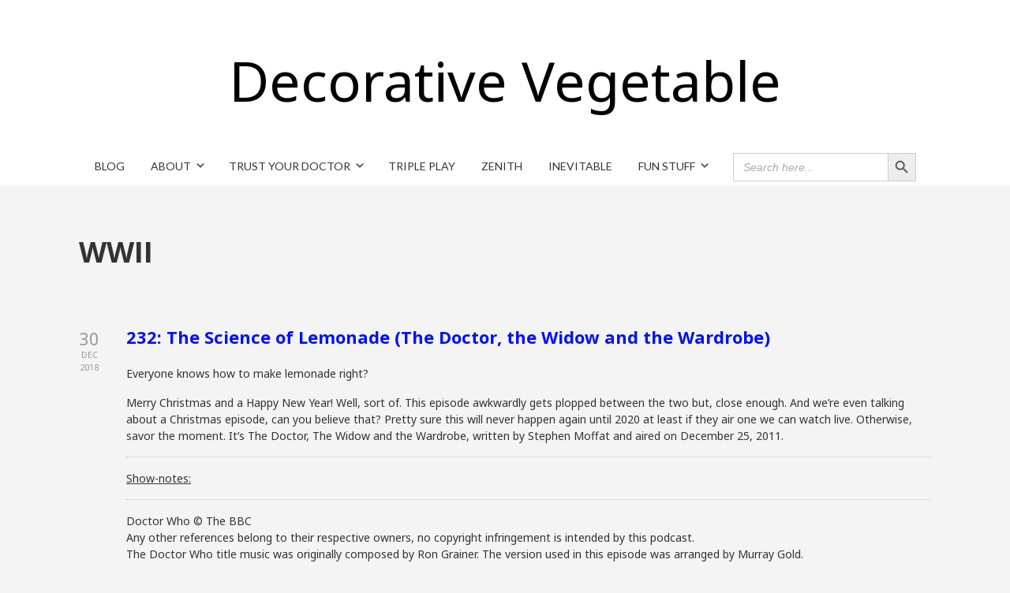

--- FILE ---
content_type: text/html; charset=UTF-8
request_url: http://decorativevegetable.com/tag/wwii/
body_size: 17275
content:

<!DOCTYPE html>

<html xmlns="http://www.w3.org/1999/xhtml" lang="en-US">
	
        
    <head>
    	        
		    	<meta charset="UTF-8" />
		<meta name="viewport" content="width=device-width, height=device-height, initial-scale=1">
        <meta http-equiv="X-UA-Compatible" content="IE=edge">
		<link rel="profile" href="http://gmpg.org/xfn/11" />
            	
				<title>WWII &#8211; Decorative Vegetable</title>
<meta name='robots' content='max-image-preview:large' />
<link rel='dns-prefetch' href='//use.fontawesome.com' />
<link rel='dns-prefetch' href='//fonts.googleapis.com' />
<style id='wp-img-auto-sizes-contain-inline-css' type='text/css'>
img:is([sizes=auto i],[sizes^="auto," i]){contain-intrinsic-size:3000px 1500px}
/*# sourceURL=wp-img-auto-sizes-contain-inline-css */
</style>
<style id='wp-emoji-styles-inline-css' type='text/css'>

	img.wp-smiley, img.emoji {
		display: inline !important;
		border: none !important;
		box-shadow: none !important;
		height: 1em !important;
		width: 1em !important;
		margin: 0 0.07em !important;
		vertical-align: -0.1em !important;
		background: none !important;
		padding: 0 !important;
	}
/*# sourceURL=wp-emoji-styles-inline-css */
</style>
<link rel='stylesheet' id='wp-block-library-css' href='http://decorativevegetable.com/wp-includes/css/dist/block-library/style.min.css?ver=6.9' type='text/css' media='all' />
<style id='global-styles-inline-css' type='text/css'>
:root{--wp--preset--aspect-ratio--square: 1;--wp--preset--aspect-ratio--4-3: 4/3;--wp--preset--aspect-ratio--3-4: 3/4;--wp--preset--aspect-ratio--3-2: 3/2;--wp--preset--aspect-ratio--2-3: 2/3;--wp--preset--aspect-ratio--16-9: 16/9;--wp--preset--aspect-ratio--9-16: 9/16;--wp--preset--color--black: #000000;--wp--preset--color--cyan-bluish-gray: #abb8c3;--wp--preset--color--white: #ffffff;--wp--preset--color--pale-pink: #f78da7;--wp--preset--color--vivid-red: #cf2e2e;--wp--preset--color--luminous-vivid-orange: #ff6900;--wp--preset--color--luminous-vivid-amber: #fcb900;--wp--preset--color--light-green-cyan: #7bdcb5;--wp--preset--color--vivid-green-cyan: #00d084;--wp--preset--color--pale-cyan-blue: #8ed1fc;--wp--preset--color--vivid-cyan-blue: #0693e3;--wp--preset--color--vivid-purple: #9b51e0;--wp--preset--gradient--vivid-cyan-blue-to-vivid-purple: linear-gradient(135deg,rgb(6,147,227) 0%,rgb(155,81,224) 100%);--wp--preset--gradient--light-green-cyan-to-vivid-green-cyan: linear-gradient(135deg,rgb(122,220,180) 0%,rgb(0,208,130) 100%);--wp--preset--gradient--luminous-vivid-amber-to-luminous-vivid-orange: linear-gradient(135deg,rgb(252,185,0) 0%,rgb(255,105,0) 100%);--wp--preset--gradient--luminous-vivid-orange-to-vivid-red: linear-gradient(135deg,rgb(255,105,0) 0%,rgb(207,46,46) 100%);--wp--preset--gradient--very-light-gray-to-cyan-bluish-gray: linear-gradient(135deg,rgb(238,238,238) 0%,rgb(169,184,195) 100%);--wp--preset--gradient--cool-to-warm-spectrum: linear-gradient(135deg,rgb(74,234,220) 0%,rgb(151,120,209) 20%,rgb(207,42,186) 40%,rgb(238,44,130) 60%,rgb(251,105,98) 80%,rgb(254,248,76) 100%);--wp--preset--gradient--blush-light-purple: linear-gradient(135deg,rgb(255,206,236) 0%,rgb(152,150,240) 100%);--wp--preset--gradient--blush-bordeaux: linear-gradient(135deg,rgb(254,205,165) 0%,rgb(254,45,45) 50%,rgb(107,0,62) 100%);--wp--preset--gradient--luminous-dusk: linear-gradient(135deg,rgb(255,203,112) 0%,rgb(199,81,192) 50%,rgb(65,88,208) 100%);--wp--preset--gradient--pale-ocean: linear-gradient(135deg,rgb(255,245,203) 0%,rgb(182,227,212) 50%,rgb(51,167,181) 100%);--wp--preset--gradient--electric-grass: linear-gradient(135deg,rgb(202,248,128) 0%,rgb(113,206,126) 100%);--wp--preset--gradient--midnight: linear-gradient(135deg,rgb(2,3,129) 0%,rgb(40,116,252) 100%);--wp--preset--font-size--small: 13px;--wp--preset--font-size--medium: 20px;--wp--preset--font-size--large: 36px;--wp--preset--font-size--x-large: 42px;--wp--preset--spacing--20: 0.44rem;--wp--preset--spacing--30: 0.67rem;--wp--preset--spacing--40: 1rem;--wp--preset--spacing--50: 1.5rem;--wp--preset--spacing--60: 2.25rem;--wp--preset--spacing--70: 3.38rem;--wp--preset--spacing--80: 5.06rem;--wp--preset--shadow--natural: 6px 6px 9px rgba(0, 0, 0, 0.2);--wp--preset--shadow--deep: 12px 12px 50px rgba(0, 0, 0, 0.4);--wp--preset--shadow--sharp: 6px 6px 0px rgba(0, 0, 0, 0.2);--wp--preset--shadow--outlined: 6px 6px 0px -3px rgb(255, 255, 255), 6px 6px rgb(0, 0, 0);--wp--preset--shadow--crisp: 6px 6px 0px rgb(0, 0, 0);}:where(.is-layout-flex){gap: 0.5em;}:where(.is-layout-grid){gap: 0.5em;}body .is-layout-flex{display: flex;}.is-layout-flex{flex-wrap: wrap;align-items: center;}.is-layout-flex > :is(*, div){margin: 0;}body .is-layout-grid{display: grid;}.is-layout-grid > :is(*, div){margin: 0;}:where(.wp-block-columns.is-layout-flex){gap: 2em;}:where(.wp-block-columns.is-layout-grid){gap: 2em;}:where(.wp-block-post-template.is-layout-flex){gap: 1.25em;}:where(.wp-block-post-template.is-layout-grid){gap: 1.25em;}.has-black-color{color: var(--wp--preset--color--black) !important;}.has-cyan-bluish-gray-color{color: var(--wp--preset--color--cyan-bluish-gray) !important;}.has-white-color{color: var(--wp--preset--color--white) !important;}.has-pale-pink-color{color: var(--wp--preset--color--pale-pink) !important;}.has-vivid-red-color{color: var(--wp--preset--color--vivid-red) !important;}.has-luminous-vivid-orange-color{color: var(--wp--preset--color--luminous-vivid-orange) !important;}.has-luminous-vivid-amber-color{color: var(--wp--preset--color--luminous-vivid-amber) !important;}.has-light-green-cyan-color{color: var(--wp--preset--color--light-green-cyan) !important;}.has-vivid-green-cyan-color{color: var(--wp--preset--color--vivid-green-cyan) !important;}.has-pale-cyan-blue-color{color: var(--wp--preset--color--pale-cyan-blue) !important;}.has-vivid-cyan-blue-color{color: var(--wp--preset--color--vivid-cyan-blue) !important;}.has-vivid-purple-color{color: var(--wp--preset--color--vivid-purple) !important;}.has-black-background-color{background-color: var(--wp--preset--color--black) !important;}.has-cyan-bluish-gray-background-color{background-color: var(--wp--preset--color--cyan-bluish-gray) !important;}.has-white-background-color{background-color: var(--wp--preset--color--white) !important;}.has-pale-pink-background-color{background-color: var(--wp--preset--color--pale-pink) !important;}.has-vivid-red-background-color{background-color: var(--wp--preset--color--vivid-red) !important;}.has-luminous-vivid-orange-background-color{background-color: var(--wp--preset--color--luminous-vivid-orange) !important;}.has-luminous-vivid-amber-background-color{background-color: var(--wp--preset--color--luminous-vivid-amber) !important;}.has-light-green-cyan-background-color{background-color: var(--wp--preset--color--light-green-cyan) !important;}.has-vivid-green-cyan-background-color{background-color: var(--wp--preset--color--vivid-green-cyan) !important;}.has-pale-cyan-blue-background-color{background-color: var(--wp--preset--color--pale-cyan-blue) !important;}.has-vivid-cyan-blue-background-color{background-color: var(--wp--preset--color--vivid-cyan-blue) !important;}.has-vivid-purple-background-color{background-color: var(--wp--preset--color--vivid-purple) !important;}.has-black-border-color{border-color: var(--wp--preset--color--black) !important;}.has-cyan-bluish-gray-border-color{border-color: var(--wp--preset--color--cyan-bluish-gray) !important;}.has-white-border-color{border-color: var(--wp--preset--color--white) !important;}.has-pale-pink-border-color{border-color: var(--wp--preset--color--pale-pink) !important;}.has-vivid-red-border-color{border-color: var(--wp--preset--color--vivid-red) !important;}.has-luminous-vivid-orange-border-color{border-color: var(--wp--preset--color--luminous-vivid-orange) !important;}.has-luminous-vivid-amber-border-color{border-color: var(--wp--preset--color--luminous-vivid-amber) !important;}.has-light-green-cyan-border-color{border-color: var(--wp--preset--color--light-green-cyan) !important;}.has-vivid-green-cyan-border-color{border-color: var(--wp--preset--color--vivid-green-cyan) !important;}.has-pale-cyan-blue-border-color{border-color: var(--wp--preset--color--pale-cyan-blue) !important;}.has-vivid-cyan-blue-border-color{border-color: var(--wp--preset--color--vivid-cyan-blue) !important;}.has-vivid-purple-border-color{border-color: var(--wp--preset--color--vivid-purple) !important;}.has-vivid-cyan-blue-to-vivid-purple-gradient-background{background: var(--wp--preset--gradient--vivid-cyan-blue-to-vivid-purple) !important;}.has-light-green-cyan-to-vivid-green-cyan-gradient-background{background: var(--wp--preset--gradient--light-green-cyan-to-vivid-green-cyan) !important;}.has-luminous-vivid-amber-to-luminous-vivid-orange-gradient-background{background: var(--wp--preset--gradient--luminous-vivid-amber-to-luminous-vivid-orange) !important;}.has-luminous-vivid-orange-to-vivid-red-gradient-background{background: var(--wp--preset--gradient--luminous-vivid-orange-to-vivid-red) !important;}.has-very-light-gray-to-cyan-bluish-gray-gradient-background{background: var(--wp--preset--gradient--very-light-gray-to-cyan-bluish-gray) !important;}.has-cool-to-warm-spectrum-gradient-background{background: var(--wp--preset--gradient--cool-to-warm-spectrum) !important;}.has-blush-light-purple-gradient-background{background: var(--wp--preset--gradient--blush-light-purple) !important;}.has-blush-bordeaux-gradient-background{background: var(--wp--preset--gradient--blush-bordeaux) !important;}.has-luminous-dusk-gradient-background{background: var(--wp--preset--gradient--luminous-dusk) !important;}.has-pale-ocean-gradient-background{background: var(--wp--preset--gradient--pale-ocean) !important;}.has-electric-grass-gradient-background{background: var(--wp--preset--gradient--electric-grass) !important;}.has-midnight-gradient-background{background: var(--wp--preset--gradient--midnight) !important;}.has-small-font-size{font-size: var(--wp--preset--font-size--small) !important;}.has-medium-font-size{font-size: var(--wp--preset--font-size--medium) !important;}.has-large-font-size{font-size: var(--wp--preset--font-size--large) !important;}.has-x-large-font-size{font-size: var(--wp--preset--font-size--x-large) !important;}
/*# sourceURL=global-styles-inline-css */
</style>

<style id='classic-theme-styles-inline-css' type='text/css'>
/*! This file is auto-generated */
.wp-block-button__link{color:#fff;background-color:#32373c;border-radius:9999px;box-shadow:none;text-decoration:none;padding:calc(.667em + 2px) calc(1.333em + 2px);font-size:1.125em}.wp-block-file__button{background:#32373c;color:#fff;text-decoration:none}
/*# sourceURL=/wp-includes/css/classic-themes.min.css */
</style>
<link rel='stylesheet' id='collapscore-css-css' href='http://decorativevegetable.com/wp-content/plugins/jquery-collapse-o-matic/css/core_style.css?ver=1.0' type='text/css' media='all' />
<link rel='stylesheet' id='collapseomatic-css-css' href='http://decorativevegetable.com/wp-content/plugins/jquery-collapse-o-matic/css/light_style.css?ver=1.6' type='text/css' media='all' />
<link rel='stylesheet' id='ivory-search-styles-css' href='http://decorativevegetable.com/wp-content/plugins/add-search-to-menu/public/css/ivory-search.min.css?ver=5.5.12' type='text/css' media='all' />
<link rel='stylesheet' id='parent-style-css' href='http://decorativevegetable.com/wp-content/themes/bento/style.css?ver=6.9' type='text/css' media='all' />
<link rel='stylesheet' id='child-style-css' href='http://decorativevegetable.com/wp-content/themes/bento-child/style.css?ver=1.0' type='text/css' media='all' />
<link rel='stylesheet' id='dashicons-css' href='http://decorativevegetable.com/wp-includes/css/dashicons.min.css?ver=6.9' type='text/css' media='all' />
<link rel='stylesheet' id='bento-theme-styles-css' href='http://decorativevegetable.com/wp-content/themes/bento/style.css' type='text/css' media='all' />
<style id='bento-theme-styles-inline-css' type='text/css'>

		.logo {
			padding: 30px 0;
			padding: 3rem 0;
		}
	
		@media screen and (min-width: 64em) {
			.bnt-container {
				max-width: 1080px;
				max-width: 108rem;
			}
		}
		@media screen and (min-width: 74.25em) {
			.bnt-container {
				padding: 0;
			}
		}
		@media screen and (min-width: 120em) {
			.bnt-container {
				max-width: 1440px;
				max-width: 144rem;
			}
		}
	
		body {
			font-family: Noto Sans, Arial, sans-serif;
			font-size: 14px;
			font-size: 1.4em;
		}
		.site-content h1, 
		.site-content h2, 
		.site-content h3, 
		.site-content h4, 
		.site-content h5, 
		.site-content h6,
		.post-header-title h1 {
			font-family: Open Sans, Arial, sans-serif;
		}
		#nav-primary {
			font-family: Lato, Arial, sans-serif;
		}
		.primary-menu > li > a,
		.primary-menu > li > a:after {
			font-size: 14px;
			font-size: 1.4rem;
		}
	
		.site-header,
		.header-default .site-header.fixed-header,
		.header-centered .site-header.fixed-header,
		.header-side .site-wrapper {
			background: #ffffff;
		}
		.primary-menu > li > .sub-menu {
			border-top-color: #ffffff;
		}
		.primary-menu > li > a,
		#nav-mobile li a,
		.mobile-menu-trigger,
		.mobile-menu-close,
		.ham-menu-close {
			color: #333333;
		}
		.primary-menu > li > a:hover,
		.primary-menu > li.current-menu-item > a,
		.primary-menu > li.current-menu-ancestor > a {
			color: #0019fc;
		}
		.primary-menu .sub-menu li,
		#nav-mobile {
			background-color: #dddddd;
		}
		.primary-menu .sub-menu li a:hover,
		.primary-menu .sub-menu .current-menu-item:not(.current-menu-ancestor) > a,
		#nav-mobile li a:hover,
		#nav-mobile .current-menu-item:not(.current-menu-ancestor) > a {
			background-color: #cccccc;
		}
		.primary-menu .sub-menu,
		.primary-menu .sub-menu li,
		#nav-mobile li a,
		#nav-mobile .primary-mobile-menu > li:first-child > a {
			border-color: #cccccc;
		}
		.primary-menu .sub-menu li a {
			color: #333333; 
		}
		.primary-menu .sub-menu li:hover > a {
			color: #333333; 
		}
		#nav-mobile {
			background-color: #dddddd;
		}
		#nav-mobile li a,
		.mobile-menu-trigger,
		.mobile-menu-close {
			color: #333333;
		}
		#nav-mobile li a:hover,
		#nav-mobile .current-menu-item:not(.current-menu-ancestor) > a {
			background-color: #cccccc;
		}
		#nav-mobile li a,
		#nav-mobile .primary-mobile-menu > li:first-child > a {
			border-color: #cccccc;	
		}
		#nav-mobile li a:hover,
		.mobile-menu-trigger-container:hover,
		.mobile-menu-close:hover {
			color: #333333;
		}
	
		.site-content {
			background-color: #f4f4f4;
		}
		.site-content h1, 
		.site-content h2, 
		.site-content h3, 
		.site-content h4, 
		.site-content h5, 
		.site-content h6 {
			color: #333333;
		}
		.products .product a h3,
		.masonry-item-box a h2 {
			color: inherit;	
		}
		.site-content {
			color: #333333;
		}
		.site-content a:not(.masonry-item-link) {
			color: #0010ff;
		}
		.site-content a:not(.page-numbers) {
			color: #0010ff;
		}
		.site-content a:not(.ajax-load-more) {
			color: #0010ff;
		}
		.site-content a:not(.remove) {
			color: #0010ff;
		}
		.site-content a:not(.button) {
			color: #0010ff;
		}
		.page-links a .page-link-text:not(:hover) {
			color: #00B285;
		}
		label,
		.wp-caption-text,
		.post-date-blog,
		.entry-footer, 
		.archive-header .archive-description, 
		.comment-meta,
		.comment-notes,
		.project-types,
		.widget_archive li,
		.widget_categories li,
		.widget .post-date,
		.widget_calendar table caption,
		.widget_calendar table th,
		.widget_recent_comments .recentcomments,
		.product .price del,
		.widget del,
		.widget del .amount,
		.product_list_widget a.remove,
		.product_list_widget .quantity,
		.product-categories .count,
		.product_meta,
		.shop_table td.product-remove a,
		.woocommerce-checkout .payment_methods .wc_payment_method .payment_box {
			color: #999999;
		}
		hr,
		.entry-content table,
		.entry-content td,
		.entry-content th,
		.separator-line,
		.comment .comment .comment-nested,
		.comment-respond,
		.sidebar .widget_recent_entries ul li,
		.sidebar .widget_recent_comments ul li,
		.sidebar .widget_categories ul li,
		.sidebar .widget_archive ul li,
		.sidebar .widget_product_categories ul li,
		.woocommerce .site-footer .widget-woo .product_list_widget li,
		.woocommerce .site-footer .widget-woo .cart_list li:last-child,
		.woocommerce-tabs .tabs,
		.woocommerce-tabs .tabs li.active,
		.cart_item,
		.cart_totals .cart-subtotal,
		.cart_totals .order-total,
		.woocommerce-checkout-review-order table tfoot,
		.woocommerce-checkout-review-order table tfoot .order-total,
		.woocommerce-checkout-review-order table tfoot .shipping {
			border-color: #dddddd;	
		}
		input[type="text"], 
		input[type="password"], 
		input[type="email"], 
		input[type="number"], 
		input[type="tel"], 
		input[type="search"], 
		textarea, 
		select, 
		.select2-container {
			background-color: #e4e4e4;
			color: #333333;
		}
		::-webkit-input-placeholder { 
			color: #aaaaaa; 
		}
		::-moz-placeholder { 
			color: #aaaaaa; 
		}
		:-ms-input-placeholder { 
			color: #aaaaaa; 
		}
		input:-moz-placeholder { 
			color: #aaaaaa; 
		}
		.pagination a.page-numbers:hover,
		.woocommerce-pagination a.page-numbers:hover,
		.site-content a.ajax-load-more:hover,
		.page-links a .page-link-text:hover,
		.widget_price_filter .ui-slider .ui-slider-range, 
		.widget_price_filter .ui-slider .ui-slider-handle,
		input[type="submit"],
		.site-content .button,
		.widget_price_filter .ui-slider .ui-slider-range, 
		.widget_price_filter .ui-slider .ui-slider-handle {
			background-color: #b2b2b2;	
		}
		.pagination a.page-numbers:hover,
		.woocommerce-pagination a.page-numbers:hover,
		.site-content a.ajax-load-more:hover,
		.page-links a .page-link-text:hover {
			border-color: #b2b2b2;
		}
		.page-links a .page-link-text:not(:hover),
		.pagination a, 
		.woocommerce-pagination a,
		.site-content a.ajax-load-more {
			color: #b2b2b2;
		}
		input[type="submit"]:hover,
		.site-content .button:hover {
			background-color: #8e8e8e;
		}
		input[type="submit"],
		.site-content .button,
		.site-content a.button,
		.pagination a.page-numbers:hover,
		.woocommerce-pagination a.page-numbers:hover,
		.site-content a.ajax-load-more:hover,
		.page-links a .page-link-text:hover {
			color: #ffffff;	
		}
		input[type="submit"]:hover,
		.site-content .button:hover {
			color: #ffffff;
		}
		.shop_table .actions .button,
		.shipping-calculator-form .button,
		.checkout_coupon .button,
		.widget_shopping_cart .button:first-child,
		.price_slider_amount .button {
			background-color: #999999;
		}
		.shop_table .actions .button:hover,
		.shipping-calculator-form .button:hover,
		.checkout_coupon .button:hover,
		.widget_shopping_cart .button:first-child:hover,
		.price_slider_amount .button:hover {
			background-color: #777777;
		}
		.shop_table .actions .button,
		.shipping-calculator-form .button,
		.checkout_coupon .button,
		.widget_shopping_cart .button:first-child,
		.price_slider_amount .button {
			color: #ffffff;
		}
		.shop_table .actions .button:hover,
		.shipping-calculator-form .button:hover,
		.checkout_coupon .button:hover,
		.widget_shopping_cart .button:first-child:hover,
		.price_slider_amount .button:hover {
			color: #ffffff;
		}
	
		.sidebar-footer {
			background-color: #888888;
		}
		.site-footer {
			color: #cccccc;
		}
		.site-footer a {
			color: #ffffff;
		}
		.site-footer label, 
		.site-footer .post-date-blog, 
		.site-footer .entry-footer, 
		.site-footer .comment-meta, 
		.site-footer .comment-notes, 
		.site-footer .widget_archive li, 
		.site-footer .widget_categories li, 
		.site-footer .widget .post-date, 
		.site-footer .widget_calendar table caption, 
		.site-footer .widget_calendar table th, 
		.site-footer .widget_recent_comments .recentcomments {
			color: #aaaaaa;
		}
		.sidebar-footer .widget_recent_entries ul li, 
		.sidebar-footer .widget_recent_comments ul li, 
		.sidebar-footer .widget_categories ul li, 
		.sidebar-footer .widget_archive ul li {
			border-color: #999999;
		}
		.bottom-footer {
			background-color: #666666;
			color: #cccccc;
		}
		.bottom-footer a {
			color: #ffffff;
		}
	
		.home.blog .post-header-title h1 {
			color: #ffffff;
		}
		.home.blog .post-header-subtitle {
			color: #cccccc;
		}
	
/*# sourceURL=bento-theme-styles-inline-css */
</style>
<link rel='stylesheet' id='font-awesome-css' href='https://use.fontawesome.com/releases/v5.0.13/css/all.css' type='text/css' media='all' />
<link rel='stylesheet' id='google-fonts-css' href='https://fonts.googleapis.com/css?family=Noto+Sans%3A400%2C700%2C400italic%7COpen+Sans%3A400%2C700%2C400italic%7CLato%3A400%2C700&#038;subset=cyrillic%2Clatin%2Clatin-ext%2Cgreek-ext' type='text/css' media='all' />
<script type="text/javascript" src="http://decorativevegetable.com/wp-includes/js/jquery/jquery.min.js?ver=3.7.1" id="jquery-core-js"></script>
<script type="text/javascript" src="http://decorativevegetable.com/wp-includes/js/jquery/jquery-migrate.min.js?ver=3.4.1" id="jquery-migrate-js"></script>
<script type="text/javascript" id="collapseomatic-js-js-before">
/* <![CDATA[ */
const com_options = {"colomatduration":"fast","colomatslideEffect":"slideFade","colomatpauseInit":"","colomattouchstart":""}
//# sourceURL=collapseomatic-js-js-before
/* ]]> */
</script>
<script type="text/javascript" src="http://decorativevegetable.com/wp-content/plugins/jquery-collapse-o-matic/js/collapse.js?ver=1.7.0" id="collapseomatic-js-js"></script>
<link rel="https://api.w.org/" href="http://decorativevegetable.com/wp-json/" /><link rel="alternate" title="JSON" type="application/json" href="http://decorativevegetable.com/wp-json/wp/v2/tags/1225" /><link rel="EditURI" type="application/rsd+xml" title="RSD" href="http://decorativevegetable.com/xmlrpc.php?rsd" />
<meta name="generator" content="WordPress 6.9" />
            <script type="text/javascript"><!--
                                function powerpress_pinw(pinw_url){window.open(pinw_url, 'PowerPressPlayer','toolbar=0,status=0,resizable=1,width=460,height=320');	return false;}
                //-->

                // tabnab protection
                window.addEventListener('load', function () {
                    // make all links have rel="noopener noreferrer"
                    document.querySelectorAll('a[target="_blank"]').forEach(link => {
                        link.setAttribute('rel', 'noopener noreferrer');
                    });
                });
            </script>
            		<style type="text/css">.pp-podcast {opacity: 0;}</style>
		<style type="text/css" id="custom-background-css">
body.custom-background { background-color: #f4f4f4; }
</style>
			<style type="text/css" id="wp-custom-css">
			.logo-default {
	font-size: 5em;
	color: #000000;
}		</style>
				
		<!-- Global site tag (gtag.js) - Google Analytics -->
<script async src="https://www.googletagmanager.com/gtag/js?id=G-FDWS7L22N6"></script>
<script>
  window.dataLayer = window.dataLayer || [];
  function gtag(){dataLayer.push(arguments);}
  gtag('js', new Date());

  gtag('config', 'G-FDWS7L22N6');
</script>
        
    <link rel='stylesheet' id='mediaelement-css' href='http://decorativevegetable.com/wp-includes/js/mediaelement/mediaelementplayer-legacy.min.css?ver=4.2.17' type='text/css' media='all' />
<link rel='stylesheet' id='wp-mediaelement-css' href='http://decorativevegetable.com/wp-includes/js/mediaelement/wp-mediaelement.min.css?ver=6.9' type='text/css' media='all' />
</head>
    
    
        
    <body class="archive tag tag-wwii tag-1225 custom-background wp-theme-bento wp-child-theme-bento-child bento no-sidebar header-centered">
	
			
		         				
		<div class="site-wrapper clear">

			<header class="site-header no-fixed-header">
            	<div class="bnt-container">
                
                	        <div class="mobile-menu-trigger">
        	<div class="mobile-menu-trigger-container">
                <div class="mobile-menu-trigger-stick">
                </div>
                <div class="mobile-menu-trigger-stick">
                </div>
                <div class="mobile-menu-trigger-stick">
                </div>
            </div>
        </div>
        <div class="mobile-menu">
            <div class="mobile-menu-shadow">
            </div>
            <div id="nav-mobile" class="nav">
            	<div class="mobile-menu-close-container">
                	<div class="mobile-menu-close">
                    </div>
                </div>
                <nav>
                    <div class="menu-container"><ul id="menu-menu-1" class="primary-mobile-menu"><li class="menu-item menu-item-type-taxonomy menu-item-object-category menu-item-4843"><a href="http://decorativevegetable.com/category/blog/"><span class="menu-item-inner">Blog</span></a></li>
<li class="menu-item menu-item-type-post_type menu-item-object-page menu-item-has-children menu-item-237"><a href="http://decorativevegetable.com/about/"><span class="menu-item-inner">About</span></a>
<ul class="sub-menu">
	<li class="menu-item menu-item-type-post_type menu-item-object-page menu-item-236"><a href="http://decorativevegetable.com/contact-us/"><span class="menu-item-inner">Contact Us</span></a></li>
	<li class="menu-item menu-item-type-post_type menu-item-object-page menu-item-privacy-policy menu-item-2708"><a rel="privacy-policy" href="http://decorativevegetable.com/privacy-policy/"><span class="menu-item-inner">Privacy Policy</span></a></li>
</ul>
</li>
<li class="menu-item menu-item-type-post_type menu-item-object-page menu-item-has-children menu-item-4981"><a href="http://decorativevegetable.com/trust-your-doctor/"><span class="menu-item-inner">Trust Your Doctor</span></a>
<ul class="sub-menu">
	<li class="menu-item menu-item-type-post_type menu-item-object-page menu-item-370"><a href="http://decorativevegetable.com/episode-index/"><span class="menu-item-inner">Episode Index</span></a></li>
	<li class="menu-item menu-item-type-taxonomy menu-item-object-category menu-item-has-children menu-item-240"><a href="http://decorativevegetable.com/category/death-count/"><span class="menu-item-inner">Death Count</span></a>
	<ul class="sub-menu">
		<li class="menu-item menu-item-type-post_type menu-item-object-page menu-item-230"><a href="http://decorativevegetable.com/trust-your-doctor-death-count/"><span class="menu-item-inner">1st Doctor Era</span></a></li>
		<li class="menu-item menu-item-type-post_type menu-item-object-page menu-item-229"><a href="http://decorativevegetable.com/2nd-doctor-era-death-count/"><span class="menu-item-inner">2nd Doctor Era</span></a></li>
		<li class="menu-item menu-item-type-post_type menu-item-object-page menu-item-482"><a href="http://decorativevegetable.com/3rd-doctors-era/"><span class="menu-item-inner">3rd Doctor Era</span></a></li>
		<li class="menu-item menu-item-type-post_type menu-item-object-page menu-item-788"><a href="http://decorativevegetable.com/4th-doctor-era/"><span class="menu-item-inner">4th Doctor Era</span></a></li>
		<li class="menu-item menu-item-type-post_type menu-item-object-page menu-item-1370"><a href="http://decorativevegetable.com/5th-doctor-era/"><span class="menu-item-inner">5th Doctor Era</span></a></li>
		<li class="menu-item menu-item-type-post_type menu-item-object-page menu-item-1647"><a href="http://decorativevegetable.com/6th-doctor-era/"><span class="menu-item-inner">6th Doctor Era</span></a></li>
		<li class="menu-item menu-item-type-post_type menu-item-object-page menu-item-1783"><a href="http://decorativevegetable.com/7th-doctor-era/"><span class="menu-item-inner">7th Doctor Era</span></a></li>
		<li class="menu-item menu-item-type-post_type menu-item-object-page menu-item-1966"><a href="http://decorativevegetable.com/8th-doctor-era/"><span class="menu-item-inner">8th Doctor Era</span></a></li>
		<li class="menu-item menu-item-type-post_type menu-item-object-page menu-item-2188"><a href="http://decorativevegetable.com/9th-doctor-era/"><span class="menu-item-inner">9th Doctor Era</span></a></li>
		<li class="menu-item menu-item-type-post_type menu-item-object-page menu-item-2314"><a href="http://decorativevegetable.com/10th-doctor-era/"><span class="menu-item-inner">10th Doctor Era</span></a></li>
	</ul>
</li>
	<li class="menu-item menu-item-type-post_type menu-item-object-page menu-item-235"><a href="http://decorativevegetable.com/trust-your-doctor-character-kill-count/"><span class="menu-item-inner">Character Kill Count</span></a></li>
	<li class="menu-item menu-item-type-post_type menu-item-object-page menu-item-738"><a href="http://decorativevegetable.com/sonic-screwdriver-ex-machina/"><span class="menu-item-inner">Sonic Screwdriver Ex Machina</span></a></li>
	<li class="menu-item menu-item-type-post_type menu-item-object-page menu-item-807"><a href="http://decorativevegetable.com/jelly-baby-watch/"><span class="menu-item-inner">Jelly Baby Watch</span></a></li>
	<li class="menu-item menu-item-type-post_type menu-item-object-page menu-item-329"><a href="http://decorativevegetable.com/cool-links/"><span class="menu-item-inner">Cool Links</span></a></li>
</ul>
</li>
<li class="menu-item menu-item-type-post_type menu-item-object-page menu-item-4978"><a href="http://decorativevegetable.com/triple-play-2/"><span class="menu-item-inner">Triple Play</span></a></li>
<li class="menu-item menu-item-type-post_type menu-item-object-page menu-item-4973"><a href="http://decorativevegetable.com/zenith/"><span class="menu-item-inner">Zenith</span></a></li>
<li class="menu-item menu-item-type-post_type menu-item-object-page menu-item-4987"><a href="http://decorativevegetable.com/inevitable/"><span class="menu-item-inner">Inevitable</span></a></li>
<li class="menu-item menu-item-type-post_type menu-item-object-page menu-item-has-children menu-item-4187"><a href="http://decorativevegetable.com/fun-stuff/"><span class="menu-item-inner">Fun Stuff</span></a>
<ul class="sub-menu">
	<li class="menu-item menu-item-type-post_type menu-item-object-page menu-item-has-children menu-item-4192"><a href="http://decorativevegetable.com/fanfiction/"><span class="menu-item-inner">Fanfiction</span></a>
	<ul class="sub-menu">
		<li class="menu-item menu-item-type-post_type menu-item-object-page menu-item-4196"><a href="http://decorativevegetable.com/whomanji/"><span class="menu-item-inner">Whomanji</span></a></li>
	</ul>
</li>
</ul>
</li>
<li class=" astm-search-menu is-menu default menu-item"><form  class="is-search-form is-form-style is-form-style-3 is-form-id-0 " action="http://decorativevegetable.com/" method="get" role="search" ><label for="is-search-input-0"><span class="is-screen-reader-text">Search for:</span><input  type="search" id="is-search-input-0" name="s" value="" class="is-search-input" placeholder="Search here..." autocomplete=off /></label><button type="submit" class="is-search-submit"><span class="is-screen-reader-text">Search Button</span><span class="is-search-icon"><svg focusable="false" aria-label="Search" xmlns="http://www.w3.org/2000/svg" viewBox="0 0 24 24" width="24px"><path d="M15.5 14h-.79l-.28-.27C15.41 12.59 16 11.11 16 9.5 16 5.91 13.09 3 9.5 3S3 5.91 3 9.5 5.91 16 9.5 16c1.61 0 3.09-.59 4.23-1.57l.27.28v.79l5 4.99L20.49 19l-4.99-5zm-6 0C7.01 14 5 11.99 5 9.5S7.01 5 9.5 5 14 7.01 14 9.5 11.99 14 9.5 14z"></path></svg></span></button></form><div class="search-close"></div></li></ul></div>                </nav>
            </div>
        </div>
                    		
                    <div class="logo clear"><a href="http://decorativevegetable.com/" class="logo-default-link"><span class="logo-default">Decorative Vegetable</span></a></div>                    
                    		<div class="header-menu clear">
            <div id="nav-primary" class="nav">
                <nav>
                    <div class="menu-container"><ul id="menu-menu-2" class="primary-menu"><li class="menu-item menu-item-type-taxonomy menu-item-object-category menu-item-4843"><a href="http://decorativevegetable.com/category/blog/"><span class="menu-item-inner">Blog</span></a></li>
<li class="menu-item menu-item-type-post_type menu-item-object-page menu-item-has-children menu-item-237"><a href="http://decorativevegetable.com/about/"><span class="menu-item-inner">About</span></a>
<ul class="sub-menu">
	<li class="menu-item menu-item-type-post_type menu-item-object-page menu-item-236"><a href="http://decorativevegetable.com/contact-us/"><span class="menu-item-inner">Contact Us</span></a></li>
	<li class="menu-item menu-item-type-post_type menu-item-object-page menu-item-privacy-policy menu-item-2708"><a rel="privacy-policy" href="http://decorativevegetable.com/privacy-policy/"><span class="menu-item-inner">Privacy Policy</span></a></li>
</ul>
</li>
<li class="menu-item menu-item-type-post_type menu-item-object-page menu-item-has-children menu-item-4981"><a href="http://decorativevegetable.com/trust-your-doctor/"><span class="menu-item-inner">Trust Your Doctor</span></a>
<ul class="sub-menu">
	<li class="menu-item menu-item-type-post_type menu-item-object-page menu-item-370"><a href="http://decorativevegetable.com/episode-index/"><span class="menu-item-inner">Episode Index</span></a></li>
	<li class="menu-item menu-item-type-taxonomy menu-item-object-category menu-item-has-children menu-item-240"><a href="http://decorativevegetable.com/category/death-count/"><span class="menu-item-inner">Death Count</span></a>
	<ul class="sub-menu">
		<li class="menu-item menu-item-type-post_type menu-item-object-page menu-item-230"><a href="http://decorativevegetable.com/trust-your-doctor-death-count/"><span class="menu-item-inner">1st Doctor Era</span></a></li>
		<li class="menu-item menu-item-type-post_type menu-item-object-page menu-item-229"><a href="http://decorativevegetable.com/2nd-doctor-era-death-count/"><span class="menu-item-inner">2nd Doctor Era</span></a></li>
		<li class="menu-item menu-item-type-post_type menu-item-object-page menu-item-482"><a href="http://decorativevegetable.com/3rd-doctors-era/"><span class="menu-item-inner">3rd Doctor Era</span></a></li>
		<li class="menu-item menu-item-type-post_type menu-item-object-page menu-item-788"><a href="http://decorativevegetable.com/4th-doctor-era/"><span class="menu-item-inner">4th Doctor Era</span></a></li>
		<li class="menu-item menu-item-type-post_type menu-item-object-page menu-item-1370"><a href="http://decorativevegetable.com/5th-doctor-era/"><span class="menu-item-inner">5th Doctor Era</span></a></li>
		<li class="menu-item menu-item-type-post_type menu-item-object-page menu-item-1647"><a href="http://decorativevegetable.com/6th-doctor-era/"><span class="menu-item-inner">6th Doctor Era</span></a></li>
		<li class="menu-item menu-item-type-post_type menu-item-object-page menu-item-1783"><a href="http://decorativevegetable.com/7th-doctor-era/"><span class="menu-item-inner">7th Doctor Era</span></a></li>
		<li class="menu-item menu-item-type-post_type menu-item-object-page menu-item-1966"><a href="http://decorativevegetable.com/8th-doctor-era/"><span class="menu-item-inner">8th Doctor Era</span></a></li>
		<li class="menu-item menu-item-type-post_type menu-item-object-page menu-item-2188"><a href="http://decorativevegetable.com/9th-doctor-era/"><span class="menu-item-inner">9th Doctor Era</span></a></li>
		<li class="menu-item menu-item-type-post_type menu-item-object-page menu-item-2314"><a href="http://decorativevegetable.com/10th-doctor-era/"><span class="menu-item-inner">10th Doctor Era</span></a></li>
	</ul>
</li>
	<li class="menu-item menu-item-type-post_type menu-item-object-page menu-item-235"><a href="http://decorativevegetable.com/trust-your-doctor-character-kill-count/"><span class="menu-item-inner">Character Kill Count</span></a></li>
	<li class="menu-item menu-item-type-post_type menu-item-object-page menu-item-738"><a href="http://decorativevegetable.com/sonic-screwdriver-ex-machina/"><span class="menu-item-inner">Sonic Screwdriver Ex Machina</span></a></li>
	<li class="menu-item menu-item-type-post_type menu-item-object-page menu-item-807"><a href="http://decorativevegetable.com/jelly-baby-watch/"><span class="menu-item-inner">Jelly Baby Watch</span></a></li>
	<li class="menu-item menu-item-type-post_type menu-item-object-page menu-item-329"><a href="http://decorativevegetable.com/cool-links/"><span class="menu-item-inner">Cool Links</span></a></li>
</ul>
</li>
<li class="menu-item menu-item-type-post_type menu-item-object-page menu-item-4978"><a href="http://decorativevegetable.com/triple-play-2/"><span class="menu-item-inner">Triple Play</span></a></li>
<li class="menu-item menu-item-type-post_type menu-item-object-page menu-item-4973"><a href="http://decorativevegetable.com/zenith/"><span class="menu-item-inner">Zenith</span></a></li>
<li class="menu-item menu-item-type-post_type menu-item-object-page menu-item-4987"><a href="http://decorativevegetable.com/inevitable/"><span class="menu-item-inner">Inevitable</span></a></li>
<li class="menu-item menu-item-type-post_type menu-item-object-page menu-item-has-children menu-item-4187"><a href="http://decorativevegetable.com/fun-stuff/"><span class="menu-item-inner">Fun Stuff</span></a>
<ul class="sub-menu">
	<li class="menu-item menu-item-type-post_type menu-item-object-page menu-item-has-children menu-item-4192"><a href="http://decorativevegetable.com/fanfiction/"><span class="menu-item-inner">Fanfiction</span></a>
	<ul class="sub-menu">
		<li class="menu-item menu-item-type-post_type menu-item-object-page menu-item-4196"><a href="http://decorativevegetable.com/whomanji/"><span class="menu-item-inner">Whomanji</span></a></li>
	</ul>
</li>
</ul>
</li>
<li class=" astm-search-menu is-menu default menu-item"><form  class="is-search-form is-form-style is-form-style-3 is-form-id-0 " action="http://decorativevegetable.com/" method="get" role="search" ><label for="is-search-input-0"><span class="is-screen-reader-text">Search for:</span><input  type="search" id="is-search-input-0" name="s" value="" class="is-search-input" placeholder="Search here..." autocomplete=off /></label><button type="submit" class="is-search-submit"><span class="is-screen-reader-text">Search Button</span><span class="is-search-icon"><svg focusable="false" aria-label="Search" xmlns="http://www.w3.org/2000/svg" viewBox="0 0 24 24" width="24px"><path d="M15.5 14h-.79l-.28-.27C15.41 12.59 16 11.11 16 9.5 16 5.91 13.09 3 9.5 3S3 5.91 3 9.5 5.91 16 9.5 16c1.61 0 3.09-.59 4.23-1.57l.27.28v.79l5 4.99L20.49 19l-4.99-5zm-6 0C7.01 14 5 11.99 5 9.5S7.01 5 9.5 5 14 7.01 14 9.5 11.99 14 9.5 14z"></path></svg></span></button></form><div class="search-close"></div></li></ul></div>                </nav>
            </div>
        </div>
		<div class="ham-menu-trigger">
        	<div class="ham-menu-trigger-container">
                <div class="ham-menu-trigger-stick">
                </div>
                <div class="ham-menu-trigger-stick">
                </div>
                <div class="ham-menu-trigger-stick">
                </div>
            </div>
        </div>
		<div class="ham-menu-close-container">
			<div class="ham-menu-close">
			</div>
		</div>
                            
                </div>
            </header>
			
			<!-- .site-header -->
						
						
        	<div class="site-content">
<div class="bnt-container">

	<div class="content content-archive">
        <main class="site-main" role="main">

							<header class="archive-header">
				<h1 class="archive-title">WWII</h1>				</header>
                
<article id="post-3124" class="post-3124 post type-post status-publish format-standard hentry category-trust-your-doctor category-uncategorized tag-1789 tag-1482 tag-amy-pond tag-androzani tag-christmas tag-decorative tag-decorative-vegetable tag-decorativevegetable-com tag-doctor tag-doctor-who tag-dylan tag-eleventh-doctor tag-kiyan tag-podcast tag-rory-williams tag-time-lord tag-trees tag-trust tag-trust-your-doctor tag-tyd tag-vegetable tag-war tag-who tag-widow tag-wwii tag-your no-thumb">

	
			<div class="post-date-blog">
				
				<div class="post-day">
					30
				</div>
				<div class="post-month">
					Dec
				</div>
				<div class="post-year">
					2018
				</div>
				
			</div>
		<header class="entry-header"><h2 class="entry-title"><a href="http://decorativevegetable.com/uncategorized/episode-232-the-science-of-lemonade/" rel="bookmark">232: The Science of Lemonade (The Doctor, the Widow and the Wardrobe)</a></h2></header><div class="entry-content clear"><p>Everyone knows how to make lemonade right?</p>
<p>Merry Christmas and a Happy New Year! Well, sort of. This episode awkwardly gets plopped between the two but, close enough. And we&#8217;re even talking about a Christmas episode, can you believe that? Pretty sure this will never happen again until 2020 at least if they air one we can watch live. Otherwise, savor the moment. It&#8217;s The Doctor, The Widow and the Wardrobe, written by Stephen Moffat and aired on December 25, 2011.</p>
<hr />
<p><span style="text-decoration: underline;"><span class="collapseomatic noarrow" id="id6971b1063d7bb"  tabindex="0" title="Show-notes:"    >Show-notes:</span><div id="target-id6971b1063d7bb" class="collapseomatic_content "></span><br />
<span style="color: #272d70;"><strong>1:46</strong></span> <a href="https://www.youtube.com/watch?v=E8gmARGvPlI" rel="noopener" target="_blank">Last Christmas</a> is actually by Wham. Now we know who to thank for performing the worst Christmas song of all time.<br />
<span style="color: #272d70;"><strong>2:17</strong></span> <a href="https://www.youtube.com/watch?v=j9jbdgZidu8" rel="noopener" target="_blank">Fairytale of New York</a> isn&#8217;t from a musical, but according to Wikipedia it&#8217;s the most played Christmas song of the 21st century in the UK and also considered by many to be the best Christmas song of all time. Good thing we found out a while ago that opinions can be wrong.<br />
<span style="color: #272d70;"><strong>6:32</strong></span> <a href="https://en.wikipedia.org/wiki/Aslan" rel="noopener" target="_blank">Aslan</a> is Turkish for lion according to Wikipedia.<br />
<span style="color: #272d70;"><strong>13:33</strong></span> If you&#8217;ve ever wanted to hear us talk about Aladdin, <a href="http://decorativevegetable.com/?p=2078" rel="noopener" target="_blank">you&#8217;re in luck</a>.<br />
<span style="color: #272d70;"><strong>13:59</strong></span> <a href="https://static.pressfrom.info/upload/images/real/2018/12/20/will-smith-says-his-version-of-genie-in-aladdin-remake-pays-homage-to-robin-williams__177855_.jpg?content=1" rel="noopener" target="_blank">Entertainment Weekly&#8217;s first look image of Aladdin 2019</a> (mirrored for some reason)<br />
<span style="color: #272d70;"><strong>19:57</strong></span> If you&#8217;ve ever wanted to hear us talk about Blake&#8217;s 7, <a href="http://decorativevegetable.com/?cat=1477" rel="noopener" target="_blank">you&#8217;re in luck</a>.<br />
<span style="color: #272d70;"><strong>28:15</strong></span> <a href="https://en.wikipedia.org/wiki/Helen_Palmer_(author)" rel="noopener" target="_blank">I forgot the part where Dr. Seuss&#8217; wife committed suicide. After the affair.</a><br />
<span style="color: #272d70;"><strong>34:20</strong></span> <a href="https://www.youtube.com/watch?v=EwTZ2xpQwpA" rel="noopener" target="_blank">Chocolate Rain</a><br />
<span style="color: #272d70;"><strong>35:06</strong></span> <a href="https://knowyourmeme.com/memes/big-chungus" rel="noopener" target="_blank">Big Chungus</a> is a fairly new meme.<br />
<span style="color: #272d70;"><strong>42:26</strong></span> <a href="https://www.youtube.com/watch?v=CuuDTnMPMgc" rel="noopener" target="_blank">Here&#8217;s the video about The Last Jedi.</a></p>
</div>
<hr />
<p>Doctor Who © The BBC<br />
Any other references belong to their respective owners, no copyright infringement is intended by this podcast.<br />
The Doctor Who title music was originally composed by Ron Grainer. The version used in this episode was arranged by Murray Gold.</p>
<p><a href="https://itunes.apple.com/us/podcast/trust-your-doctor/id806449844">Subscribe on Apple Podcasts!<br />
</a><a href="https://goo.gl/PV9vyV">Subscribe on Google Play!</a><a href="https://itunes.apple.com/us/podcast/trust-your-doctor/id806449844"><br />
</a><a href="https://www.facebook.com/pages/Trust-Your-Doctor/720618431308012?fref=ts">Check us out on Facebook!<br />
</a><a href="https://www.youtube.com/channel/UCO_5827Rqyt-yaP44LS4PGg">Check us out on YouTube!</a><br />
<a href="https://twitter.com/TYDPodcast">Check us out on Twitter!</a></p>
<div class="powerpress_player" id="powerpress_player_6858"><audio class="wp-audio-shortcode" id="audio-3124-1" preload="none" style="width: 100%;" controls="controls"><source type="audio/mpeg" src="http://traffic.libsyn.com/trustyourdoctor/TYD_Ep_232.mp3?_=1" /><a href="http://traffic.libsyn.com/trustyourdoctor/TYD_Ep_232.mp3">http://traffic.libsyn.com/trustyourdoctor/TYD_Ep_232.mp3</a></audio></div><p class="powerpress_links powerpress_links_mp3" style="margin-bottom: 1px !important;">Podcast: <a href="http://traffic.libsyn.com/trustyourdoctor/TYD_Ep_232.mp3" class="powerpress_link_pinw" target="_blank" title="Play in new window" onclick="return powerpress_pinw('http://decorativevegetable.com/?powerpress_pinw=3124-podcast');" rel="nofollow">Play in new window</a> | <a href="http://traffic.libsyn.com/trustyourdoctor/TYD_Ep_232.mp3" class="powerpress_link_d" title="Download" rel="nofollow" download="TYD_Ep_232.mp3">Download</a></p><p class="powerpress_links powerpress_subscribe_links">Subscribe: <a href="http://decorativevegetable.com/feed/podcast/" class="powerpress_link_subscribe powerpress_link_subscribe_rss" target="_blank" title="Subscribe via RSS" rel="nofollow">RSS</a></p></div><footer class="entry-footer"><i>Posted by</i> <span class="uppercase">admin</span>, <i>0 comments</i></footer>		
</article>
<article id="post-2824" class="post-2824 post type-post status-publish format-standard hentry category-trust-your-doctor tag-1482 tag-daleks tag-decorative tag-decorative-vegetable tag-decorativevegetable-com tag-doctor tag-dylan tag-kiyan tag-mark-gatiss tag-podcast tag-prime-minister tag-time-lord tag-trust tag-trust-your-doctor tag-tyd tag-vegetable tag-victory-of-the-daleks tag-who tag-winston-churchill tag-world-war-2 tag-wwii tag-your no-thumb">

	
			<div class="post-date-blog">
				
				<div class="post-day">
					12
				</div>
				<div class="post-month">
					Aug
				</div>
				<div class="post-year">
					2018
				</div>
				
			</div>
		<header class="entry-header"><h2 class="entry-title"><a href="http://decorativevegetable.com/trust-your-doctor/episode-212-war-is-for-kids/" rel="bookmark">212: War is for Kids (Victory of the Daleks)</a></h2></header><div class="entry-content clear"><p>Only on Doctor Who can kids participate in that age old game known as war.</p>
<p>This week Dylan and Kiyan visit Winston Churchill. Turns out he&#8217;s as much of a hot head dick as everybody actually portrays him to be. Nobody here is actually surprised. Well maybe one person is surprised. I wasn&#8217;t surprised. It&#8217;s Victory of the Daleks, written by Mark Gatiss and aired on April 17, 2010.</p>
<hr />
<p><span style="text-decoration: underline;"><span class="collapseomatic noarrow" id="id6971b1063e446"  tabindex="0" title="Show-notes:"    >Show-notes:</span><div id="target-id6971b1063e446" class="collapseomatic_content "></span><br />
<span style="color: #272d70;"><strong>10:16</strong></span> <a href="https://en.wikipedia.org/wiki/Ian_McNeice" rel="noopener" target="_blank">Here&#8217;s Ian McNiece&#8217;s filmography</a>. I don&#8217;t think I&#8217;ve seen him in anything else.<br />
<span style="color: #272d70;"><strong>18:58</strong></span> <a href="http://tardis.wikia.com/wiki/Frobisher" rel="noopener" target="_blank">FROBISHER</a><br />
<span style="color: #272d70;"><strong>21:53</strong></span> Just email us if you want Electric Ant and I&#8217;ll send you the full pdf of it.<br />
<span style="color: #272d70;"><strong>23:02</strong></span> <a href="https://kwarc.info/teaching/TDM/Borges.pdf" rel="noopener" target="_blank">On Exactitude in Science</a> by Jorge Luis Borges.<br />
<span style="color: #272d70;"><strong>41:31</strong></span> <a href="http://dujye7n3e5wjl.cloudfront.net/photographs/1080-tall/time-100-influential-photos-joe-rosenthal-flag-raising-iwo-jima-35.jpg" rel="noopener" target="_blank">Raising the Flag on Iwo Jima</a>. February 23, 1945.<br />
<span style="color: #272d70;"><strong>46:40</strong></span> The <a href="http://tardis.wikia.com/wiki/Special_Weapons_Dalek" rel="noopener" target="_blank">Special Weapons Dalek</a> was a dalek with a massive gun from <a href="http://tardis.wikia.com/wiki/Remembrance_of_the_Daleks_(TV_story)" rel="noopener" target="_blank">Remembrance of the Daleks</a>. Forgot about this freaking crazy design. This is honestly more offensive than the paradigmers from this story, but I guess nobody cared enough about Doctor Who in the 80s to cause a big fuss.</p>
</div>
<hr />
<p>Doctor Who © The BBC<br />
Any other references belong to their respective owners, no copyright infringement is intended by this podcast.<br />
The Doctor Who title music was originally composed by Ron Grainer. The version used in this episode was arranged by Murray Gold.</p>
<p><a href="https://itunes.apple.com/us/podcast/trust-your-doctor/id806449844">Subscribe on Apple Podcasts!<br />
</a><a href="https://goo.gl/PV9vyV">Subscribe on Google Play!</a><a href="https://itunes.apple.com/us/podcast/trust-your-doctor/id806449844"><br />
</a><a href="https://www.facebook.com/pages/Trust-Your-Doctor/720618431308012?fref=ts">Check us out on Facebook!<br />
</a><a href="https://www.youtube.com/channel/UCO_5827Rqyt-yaP44LS4PGg">Check us out on YouTube!</a><br />
<a href="https://twitter.com/TYDPodcast">Check us out on Twitter!</a></p>
<div class="powerpress_player" id="powerpress_player_6859"><audio class="wp-audio-shortcode" id="audio-2824-2" preload="none" style="width: 100%;" controls="controls"><source type="audio/mpeg" src="http://traffic.libsyn.com/trustyourdoctor/TYD_Ep_212.mp3?_=2" /><a href="http://traffic.libsyn.com/trustyourdoctor/TYD_Ep_212.mp3">http://traffic.libsyn.com/trustyourdoctor/TYD_Ep_212.mp3</a></audio></div><p class="powerpress_links powerpress_links_mp3" style="margin-bottom: 1px !important;">Podcast: <a href="http://traffic.libsyn.com/trustyourdoctor/TYD_Ep_212.mp3" class="powerpress_link_pinw" target="_blank" title="Play in new window" onclick="return powerpress_pinw('http://decorativevegetable.com/?powerpress_pinw=2824-podcast');" rel="nofollow">Play in new window</a> | <a href="http://traffic.libsyn.com/trustyourdoctor/TYD_Ep_212.mp3" class="powerpress_link_d" title="Download" rel="nofollow" download="TYD_Ep_212.mp3">Download</a></p><p class="powerpress_links powerpress_subscribe_links">Subscribe: <a href="http://decorativevegetable.com/feed/podcast/" class="powerpress_link_subscribe powerpress_link_subscribe_rss" target="_blank" title="Subscribe via RSS" rel="nofollow">RSS</a></p></div><footer class="entry-footer"><i>Posted by</i> <span class="uppercase">admin</span> <i>in</i> <span class="uppercase">Trust Your Doctor</span>, <i>0 comments</i></footer>		
</article>
<article id="post-2374" class="post-2374 post type-post status-publish format-standard hentry category-trust-your-doctor tag-1467 tag-1136 tag-20th-century tag-blakes-7 tag-bootstrap-paradox tag-christmas tag-decorative tag-decorative-vegetable tag-decorativevegetable-com tag-doctor tag-doctor-who tag-dylan tag-kiyan tag-paul-cornell tag-podcast tag-tenth-doctor tag-time-lord tag-trust tag-trust-your-doctor tag-tyd tag-vegetable tag-who tag-wwii tag-your no-thumb">

	
			<div class="post-date-blog">
				
				<div class="post-day">
					25
				</div>
				<div class="post-month">
					Dec
				</div>
				<div class="post-year">
					2017
				</div>
				
			</div>
		<header class="entry-header"><h2 class="entry-title"><a href="http://decorativevegetable.com/trust-your-doctor/christmas-special-2017/" rel="bookmark">Christmas Special 2017 (The Hopes and Fears of All the Years)</a></h2></header><div class="entry-content clear"><p>Best wishes to all of you at home. Or something.</p>
<p>This year we decided to do a Christmas Special because apparently we just love recording so much we just had to do another episode. In fact, we love recording so much that we even decided that we&#8217;re starting a third podcast! I know! Blah: A Blah Podcast can be found wherever your podcasts are sold&#8230; soon &#8482;. I&#8217;ve cunningly censored the name of the podcast in this description to force you to listen! I&#8217;m brilliant! So Happy Holidays and stuff. The story we talked about is called The Hopes and Fears of all the Years, which was written by Paul Cornell and published on the Telegraph website on December 22, 2007. You can read it <a href="http://www.telegraph.co.uk/culture/books/3670111/A-Doctor-Who-story-The-Hopes-and-Fears-of-All-the-Years.html">here.</a></p>
<hr />
<p><span style="text-decoration: underline;"><span class="collapseomatic noarrow" id="id6971b1063ef1d"  tabindex="0" title="Show-notes:"    >Show-notes:</span><div id="target-id6971b1063ef1d" class="collapseomatic_content "></span><br />
<span style="color: #272d70;"><strong>1:27</strong></span> It&#8217;s from a hymn called <a href="https://www.hymnsite.com/lyrics/umh230.sht" rel="noopener" target="_blank">O Little Town of Bethlehem</a>. I&#8217;m tempted to click on the &#8220;Play a random hymn&#8221; link on that site.<br />
<span style="color: #272d70;"><strong>4:52</strong></span> A Shocking Accident by Graham Greene. Apparently Rap Genius has full stories now, so <a href="https://genius.com/Graham-greene-a-shocking-accident-annotated" rel="noopener" target="_blank">here&#8217;s the full text.</a><br />
<span style="color: #272d70;"><strong>6:00</strong></span> Might have been related to the <a href="https://en.wikipedia.org/wiki/Japanese_occupation_of_Burma" rel="noopener" target="_blank">Japanese occupation of Burma</a> or Burmese independence from <a href="https://en.wikipedia.org/wiki/British_rule_in_Burma" rel="noopener" target="_blank">British rule</a>. But I really don&#8217;t know, so read those links and do your own googling to find out more.<br />
<span style="color: #272d70;"><strong>14:18</strong></span> Actually coming January 2nd.<br />
<span style="color: #272d70;"><strong>14:53</strong></span> The Way Ahead actually isn&#8217;t out yet, which makes sense since Blake&#8217;s 7 isn&#8217;t 40 yet. But it will be in a couple weeks, so you can <a href="https://www.bigfinish.com/releases/v/blake-s-7---the-way-ahead-40th-anniversary-special-1656" rel="noopener" target="_blank">get it from Big Finish</a> then.<br />
</div>
<hr />
<p>Doctor Who © The BBC<br />
Any other references belong to their respective owners, no copyright infringement is intended by this podcast.<br />
The Doctor Who title music was originally composed by Ron Grainer. The version used in this episode was arranged by Murray Gold.</p>
<p><a href="https://itunes.apple.com/us/podcast/trust-your-doctor/id806449844">Subscribe on Apple Podcasts!<br />
</a><a href="https://goo.gl/PV9vyV">Subscribe on Google Play!</a><a href="https://itunes.apple.com/us/podcast/trust-your-doctor/id806449844"><br />
</a><a href="https://www.facebook.com/pages/Trust-Your-Doctor/720618431308012?fref=ts">Check us out on Facebook!<br />
</a><a href="https://www.youtube.com/channel/UCO_5827Rqyt-yaP44LS4PGg">Check us out on YouTube!</a><br />
<a href="https://twitter.com/TYDPodcast">Check us out on Twitter!</a></p>
<div class="powerpress_player" id="powerpress_player_6860"><audio class="wp-audio-shortcode" id="audio-2374-3" preload="none" style="width: 100%;" controls="controls"><source type="audio/mpeg" src="http://traffic.libsyn.com/trustyourdoctor/TYD_Christmas_Ep_2017.mp3?_=3" /><a href="http://traffic.libsyn.com/trustyourdoctor/TYD_Christmas_Ep_2017.mp3">http://traffic.libsyn.com/trustyourdoctor/TYD_Christmas_Ep_2017.mp3</a></audio></div><p class="powerpress_links powerpress_links_mp3" style="margin-bottom: 1px !important;">Podcast: <a href="http://traffic.libsyn.com/trustyourdoctor/TYD_Christmas_Ep_2017.mp3" class="powerpress_link_pinw" target="_blank" title="Play in new window" onclick="return powerpress_pinw('http://decorativevegetable.com/?powerpress_pinw=2374-podcast');" rel="nofollow">Play in new window</a> | <a href="http://traffic.libsyn.com/trustyourdoctor/TYD_Christmas_Ep_2017.mp3" class="powerpress_link_d" title="Download" rel="nofollow" download="TYD_Christmas_Ep_2017.mp3">Download</a></p><p class="powerpress_links powerpress_subscribe_links">Subscribe: <a href="http://decorativevegetable.com/feed/podcast/" class="powerpress_link_subscribe powerpress_link_subscribe_rss" target="_blank" title="Subscribe via RSS" rel="nofollow">RSS</a></p></div><footer class="entry-footer"><i>Posted by</i> <span class="uppercase">admin</span> <i>in</i> <span class="uppercase">Trust Your Doctor</span>, <i>0 comments</i></footer>		
</article>
<article id="post-1910" class="post-1910 post type-post status-publish format-standard hentry category-trust-your-doctor tag-1207 tag-1136 tag-ace tag-decorative tag-decorative-vegetable tag-decorativevegetable-com tag-doctor tag-dylan tag-england tag-fenric tag-ian-briggs tag-kiyan tag-podcast tag-russia tag-seventh-doctor tag-the-curse-of-fenric tag-time-lord tag-trust tag-trust-your-doctor tag-tyd tag-vampires tag-vegetable tag-who tag-wwii tag-your no-thumb">

	
			<div class="post-date-blog">
				
				<div class="post-day">
					26
				</div>
				<div class="post-month">
					Mar
				</div>
				<div class="post-year">
					2017
				</div>
				
			</div>
		<header class="entry-header"><h2 class="entry-title"><a href="http://decorativevegetable.com/trust-your-doctor/episode-161-under-the-top/" rel="bookmark">161: Equal Opportunity Incompetency (The Curse of Fenric)</a></h2></header><div class="entry-content clear"><p>In a world where everyone sucks at their job&#8230;</p>
<p>We&#8217;re so close I can taste it. Maybe that&#8217;s the chocolate bar I just had though. I don&#8217;t know. Well, whatever. It&#8217;s The Curse of Fenric, written by Ian Briggs and aired in October and November of 1989.</p>
<hr />
<p><span style="text-decoration: underline;"><span class="collapseomatic noarrow" id="id6971b1063f8f7"  tabindex="0" title="Show-notes:"    >Show-notes:</span><div id="target-id6971b1063f8f7" class="collapseomatic_content "></span><br />
<span style="color: #272d70;"><strong>7:22</strong></span> Wonder where he was <a href="https://www.britannica.com/biography/Alan-Turing" target="_blank">touring</a>.<br />
<span style="color: #272d70;"><strong>19:48</strong></span> Which you can hear Dylan read <a href="http://decorativevegetable.com/?p=1328" target="_blank">here</a>.<br />
<span style="color: #272d70;"><strong>26:14</strong></span> <a href="https://static01.nyt.com/images/2016/08/05/us/05onfire1_xp/05onfire1_xp-facebookJumbo.jpg" target="_blank">This dog might be the hero we need but don&#8217;t deserve.</a><br />
<span style="color: #272d70;"><strong>28:29</strong></span> <a href="https://www.youtube.com/watch?v=oomCIXGzsR0" target="_blank">YOU&#8217;RE THE BEST AROUND.</a><br />
<span style="color: #272d70;"><strong>56:50</strong></span> Find Blue Box Podcast <a href="http://www.starburstmagazine.com/doctor-who-podcast-episodes/17816-blue-box-podcast" target="_blank">here.</a><br />
</div>
<hr />
<p>Doctor Who © The BBC<br />
Any other references belong to their respective owners, no copyright infringement is intended by this podcast.<br />
The Doctor Who title music was originally composed by Ron Grainer. The version used in this episode was arranged by Keff McCulloch.</p>
<p><a href="https://itunes.apple.com/us/podcast/trust-your-doctor/id806449844">Subscribe on iTunes!<br />
</a><a href="https://goo.gl/PV9vyV">Subscribe on Google Play!</a><a href="https://itunes.apple.com/us/podcast/trust-your-doctor/id806449844"><br />
</a><a href="https://www.facebook.com/pages/Trust-Your-Doctor/720618431308012?fref=ts">Check us out on Facebook!<br />
</a><a href="https://www.youtube.com/channel/UCO_5827Rqyt-yaP44LS4PGg">Check us out on YouTube!</a><br />
<a href="https://twitter.com/TYDPodcast">Check us out on Twitter!</a></p>
<div class="powerpress_player" id="powerpress_player_6861"><audio class="wp-audio-shortcode" id="audio-1910-4" preload="none" style="width: 100%;" controls="controls"><source type="audio/mpeg" src="http://traffic.libsyn.com/trustyourdoctor/TYD_Ep_161.mp3?_=4" /><a href="http://traffic.libsyn.com/trustyourdoctor/TYD_Ep_161.mp3">http://traffic.libsyn.com/trustyourdoctor/TYD_Ep_161.mp3</a></audio></div><p class="powerpress_links powerpress_links_mp3" style="margin-bottom: 1px !important;">Podcast: <a href="http://traffic.libsyn.com/trustyourdoctor/TYD_Ep_161.mp3" class="powerpress_link_pinw" target="_blank" title="Play in new window" onclick="return powerpress_pinw('http://decorativevegetable.com/?powerpress_pinw=1910-podcast');" rel="nofollow">Play in new window</a> | <a href="http://traffic.libsyn.com/trustyourdoctor/TYD_Ep_161.mp3" class="powerpress_link_d" title="Download" rel="nofollow" download="TYD_Ep_161.mp3">Download</a></p><p class="powerpress_links powerpress_subscribe_links">Subscribe: <a href="http://decorativevegetable.com/feed/podcast/" class="powerpress_link_subscribe powerpress_link_subscribe_rss" target="_blank" title="Subscribe via RSS" rel="nofollow">RSS</a></p></div><footer class="entry-footer"><i>Posted by</i> <span class="uppercase">admin</span> <i>in</i> <span class="uppercase">Trust Your Doctor</span>, <i>0 comments</i></footer>		
</article>            
        </main>
    </div>
            
	            
</div>


            </div><!-- .site-content -->
			
						<div class="after-content">
			</div>
            
            <footer class="site-footer">
				
								                    
				                <div class="bottom-footer clear">
                	<div class="bnt-container">
					
												
                        <div class="footer-copyright">&#169; 2026 Decorative Vegetable. Bento theme by Satori</div>						
                    </div>
                </div>
                
            </footer><!-- .site-footer -->

		</div><!-- .site-wrapper -->
		
				<script type="speculationrules">
{"prefetch":[{"source":"document","where":{"and":[{"href_matches":"/*"},{"not":{"href_matches":["/wp-*.php","/wp-admin/*","/wp-content/uploads/*","/wp-content/*","/wp-content/plugins/*","/wp-content/themes/bento-child/*","/wp-content/themes/bento/*","/*\\?(.+)"]}},{"not":{"selector_matches":"a[rel~=\"nofollow\"]"}},{"not":{"selector_matches":".no-prefetch, .no-prefetch a"}}]},"eagerness":"conservative"}]}
</script>
		<style type="text/css"></style>
		<script type="text/javascript" src="http://decorativevegetable.com/wp-content/themes/bento/includes/fitvids/jquery.fitvids.js?ver=6.9" id="jquery-fitvids-js"></script>
<script type="text/javascript" id="bento-theme-scripts-js-extra">
/* <![CDATA[ */
var bentoThemeVars = {"menu_config":"1","fixed_menu":"0","ajaxurl":"http://decorativevegetable.com/wp-admin/admin-ajax.php","query_vars":"{\"tag\":\"wwii\"}","paged":"0","max_pages":"1","grid_mode":"nogrid"};
//# sourceURL=bento-theme-scripts-js-extra
/* ]]> */
</script>
<script type="text/javascript" src="http://decorativevegetable.com/wp-content/themes/bento/includes/js/theme-scripts.js?ver=6.9" id="bento-theme-scripts-js"></script>
<script type="text/javascript" id="ivory-search-scripts-js-extra">
/* <![CDATA[ */
var IvorySearchVars = {"is_analytics_enabled":"1"};
//# sourceURL=ivory-search-scripts-js-extra
/* ]]> */
</script>
<script type="text/javascript" src="http://decorativevegetable.com/wp-content/plugins/add-search-to-menu/public/js/ivory-search.min.js?ver=5.5.12" id="ivory-search-scripts-js"></script>
<script type="text/javascript" src="http://decorativevegetable.com/wp-content/plugins/powerpress/player.min.js?ver=6.9" id="powerpress-player-js"></script>
<script type="text/javascript" id="mediaelement-core-js-before">
/* <![CDATA[ */
var mejsL10n = {"language":"en","strings":{"mejs.download-file":"Download File","mejs.install-flash":"You are using a browser that does not have Flash player enabled or installed. Please turn on your Flash player plugin or download the latest version from https://get.adobe.com/flashplayer/","mejs.fullscreen":"Fullscreen","mejs.play":"Play","mejs.pause":"Pause","mejs.time-slider":"Time Slider","mejs.time-help-text":"Use Left/Right Arrow keys to advance one second, Up/Down arrows to advance ten seconds.","mejs.live-broadcast":"Live Broadcast","mejs.volume-help-text":"Use Up/Down Arrow keys to increase or decrease volume.","mejs.unmute":"Unmute","mejs.mute":"Mute","mejs.volume-slider":"Volume Slider","mejs.video-player":"Video Player","mejs.audio-player":"Audio Player","mejs.captions-subtitles":"Captions/Subtitles","mejs.captions-chapters":"Chapters","mejs.none":"None","mejs.afrikaans":"Afrikaans","mejs.albanian":"Albanian","mejs.arabic":"Arabic","mejs.belarusian":"Belarusian","mejs.bulgarian":"Bulgarian","mejs.catalan":"Catalan","mejs.chinese":"Chinese","mejs.chinese-simplified":"Chinese (Simplified)","mejs.chinese-traditional":"Chinese (Traditional)","mejs.croatian":"Croatian","mejs.czech":"Czech","mejs.danish":"Danish","mejs.dutch":"Dutch","mejs.english":"English","mejs.estonian":"Estonian","mejs.filipino":"Filipino","mejs.finnish":"Finnish","mejs.french":"French","mejs.galician":"Galician","mejs.german":"German","mejs.greek":"Greek","mejs.haitian-creole":"Haitian Creole","mejs.hebrew":"Hebrew","mejs.hindi":"Hindi","mejs.hungarian":"Hungarian","mejs.icelandic":"Icelandic","mejs.indonesian":"Indonesian","mejs.irish":"Irish","mejs.italian":"Italian","mejs.japanese":"Japanese","mejs.korean":"Korean","mejs.latvian":"Latvian","mejs.lithuanian":"Lithuanian","mejs.macedonian":"Macedonian","mejs.malay":"Malay","mejs.maltese":"Maltese","mejs.norwegian":"Norwegian","mejs.persian":"Persian","mejs.polish":"Polish","mejs.portuguese":"Portuguese","mejs.romanian":"Romanian","mejs.russian":"Russian","mejs.serbian":"Serbian","mejs.slovak":"Slovak","mejs.slovenian":"Slovenian","mejs.spanish":"Spanish","mejs.swahili":"Swahili","mejs.swedish":"Swedish","mejs.tagalog":"Tagalog","mejs.thai":"Thai","mejs.turkish":"Turkish","mejs.ukrainian":"Ukrainian","mejs.vietnamese":"Vietnamese","mejs.welsh":"Welsh","mejs.yiddish":"Yiddish"}};
//# sourceURL=mediaelement-core-js-before
/* ]]> */
</script>
<script type="text/javascript" src="http://decorativevegetable.com/wp-includes/js/mediaelement/mediaelement-and-player.min.js?ver=4.2.17" id="mediaelement-core-js"></script>
<script type="text/javascript" src="http://decorativevegetable.com/wp-includes/js/mediaelement/mediaelement-migrate.min.js?ver=6.9" id="mediaelement-migrate-js"></script>
<script type="text/javascript" id="mediaelement-js-extra">
/* <![CDATA[ */
var _wpmejsSettings = {"pluginPath":"/wp-includes/js/mediaelement/","classPrefix":"mejs-","stretching":"responsive","audioShortcodeLibrary":"mediaelement","videoShortcodeLibrary":"mediaelement"};
//# sourceURL=mediaelement-js-extra
/* ]]> */
</script>
<script type="text/javascript" src="http://decorativevegetable.com/wp-includes/js/mediaelement/wp-mediaelement.min.js?ver=6.9" id="wp-mediaelement-js"></script>
<script id="wp-emoji-settings" type="application/json">
{"baseUrl":"https://s.w.org/images/core/emoji/17.0.2/72x72/","ext":".png","svgUrl":"https://s.w.org/images/core/emoji/17.0.2/svg/","svgExt":".svg","source":{"concatemoji":"http://decorativevegetable.com/wp-includes/js/wp-emoji-release.min.js?ver=6.9"}}
</script>
<script type="module">
/* <![CDATA[ */
/*! This file is auto-generated */
const a=JSON.parse(document.getElementById("wp-emoji-settings").textContent),o=(window._wpemojiSettings=a,"wpEmojiSettingsSupports"),s=["flag","emoji"];function i(e){try{var t={supportTests:e,timestamp:(new Date).valueOf()};sessionStorage.setItem(o,JSON.stringify(t))}catch(e){}}function c(e,t,n){e.clearRect(0,0,e.canvas.width,e.canvas.height),e.fillText(t,0,0);t=new Uint32Array(e.getImageData(0,0,e.canvas.width,e.canvas.height).data);e.clearRect(0,0,e.canvas.width,e.canvas.height),e.fillText(n,0,0);const a=new Uint32Array(e.getImageData(0,0,e.canvas.width,e.canvas.height).data);return t.every((e,t)=>e===a[t])}function p(e,t){e.clearRect(0,0,e.canvas.width,e.canvas.height),e.fillText(t,0,0);var n=e.getImageData(16,16,1,1);for(let e=0;e<n.data.length;e++)if(0!==n.data[e])return!1;return!0}function u(e,t,n,a){switch(t){case"flag":return n(e,"\ud83c\udff3\ufe0f\u200d\u26a7\ufe0f","\ud83c\udff3\ufe0f\u200b\u26a7\ufe0f")?!1:!n(e,"\ud83c\udde8\ud83c\uddf6","\ud83c\udde8\u200b\ud83c\uddf6")&&!n(e,"\ud83c\udff4\udb40\udc67\udb40\udc62\udb40\udc65\udb40\udc6e\udb40\udc67\udb40\udc7f","\ud83c\udff4\u200b\udb40\udc67\u200b\udb40\udc62\u200b\udb40\udc65\u200b\udb40\udc6e\u200b\udb40\udc67\u200b\udb40\udc7f");case"emoji":return!a(e,"\ud83e\u1fac8")}return!1}function f(e,t,n,a){let r;const o=(r="undefined"!=typeof WorkerGlobalScope&&self instanceof WorkerGlobalScope?new OffscreenCanvas(300,150):document.createElement("canvas")).getContext("2d",{willReadFrequently:!0}),s=(o.textBaseline="top",o.font="600 32px Arial",{});return e.forEach(e=>{s[e]=t(o,e,n,a)}),s}function r(e){var t=document.createElement("script");t.src=e,t.defer=!0,document.head.appendChild(t)}a.supports={everything:!0,everythingExceptFlag:!0},new Promise(t=>{let n=function(){try{var e=JSON.parse(sessionStorage.getItem(o));if("object"==typeof e&&"number"==typeof e.timestamp&&(new Date).valueOf()<e.timestamp+604800&&"object"==typeof e.supportTests)return e.supportTests}catch(e){}return null}();if(!n){if("undefined"!=typeof Worker&&"undefined"!=typeof OffscreenCanvas&&"undefined"!=typeof URL&&URL.createObjectURL&&"undefined"!=typeof Blob)try{var e="postMessage("+f.toString()+"("+[JSON.stringify(s),u.toString(),c.toString(),p.toString()].join(",")+"));",a=new Blob([e],{type:"text/javascript"});const r=new Worker(URL.createObjectURL(a),{name:"wpTestEmojiSupports"});return void(r.onmessage=e=>{i(n=e.data),r.terminate(),t(n)})}catch(e){}i(n=f(s,u,c,p))}t(n)}).then(e=>{for(const n in e)a.supports[n]=e[n],a.supports.everything=a.supports.everything&&a.supports[n],"flag"!==n&&(a.supports.everythingExceptFlag=a.supports.everythingExceptFlag&&a.supports[n]);var t;a.supports.everythingExceptFlag=a.supports.everythingExceptFlag&&!a.supports.flag,a.supports.everything||((t=a.source||{}).concatemoji?r(t.concatemoji):t.wpemoji&&t.twemoji&&(r(t.twemoji),r(t.wpemoji)))});
//# sourceURL=http://decorativevegetable.com/wp-includes/js/wp-emoji-loader.min.js
/* ]]> */
</script>

	</body>
    
</html>

--- FILE ---
content_type: text/css
request_url: http://decorativevegetable.com/wp-content/themes/bento-child/style.css?ver=1.0
body_size: 448
content:
/*
Theme Name:   Bento-Child
Description:  Write here a brief description about your child-theme
Author:       admin
Author URL:   Write here the author's blog or website url
Template:     bento
Version:      1.0
License:      GNU General Public License v2 or later
License URI:  http://www.gnu.org/licenses/gpl-2.0.html
Text Domain:  bento-child
*/

/* Write here your own personal stylesheet */

h1.site-title {
	width: 250px;
	height: 250px;
	
}